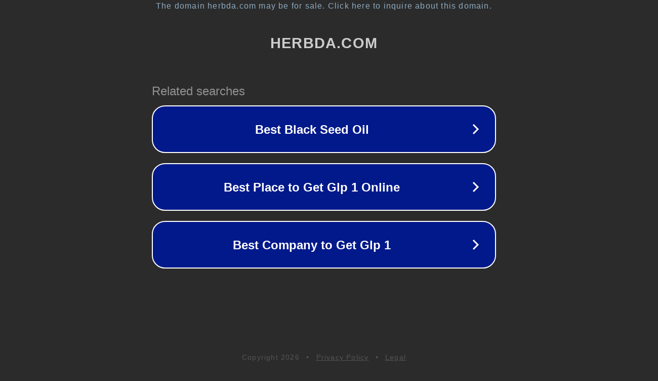

--- FILE ---
content_type: text/html; charset=utf-8
request_url: http://herbda.com/
body_size: 1034
content:
<!doctype html>
<html data-adblockkey="MFwwDQYJKoZIhvcNAQEBBQADSwAwSAJBANDrp2lz7AOmADaN8tA50LsWcjLFyQFcb/P2Txc58oYOeILb3vBw7J6f4pamkAQVSQuqYsKx3YzdUHCvbVZvFUsCAwEAAQ==_jhnugPJ6huQkoqpLBh5ZHWBWaHDwQyZFD8avQigDTj7xndb0DwauQ0gC1BAa3+hRoEkrVyY5ecd78ZpGFRNhxw==" lang="en" style="background: #2B2B2B;">
<head>
    <meta charset="utf-8">
    <meta name="viewport" content="width=device-width, initial-scale=1">
    <link rel="icon" href="[data-uri]">
    <link rel="preconnect" href="https://www.google.com" crossorigin>
</head>
<body>
<div id="target" style="opacity: 0"></div>
<script>window.park = "[base64]";</script>
<script src="/bpRkyMril.js"></script>
</body>
</html>
